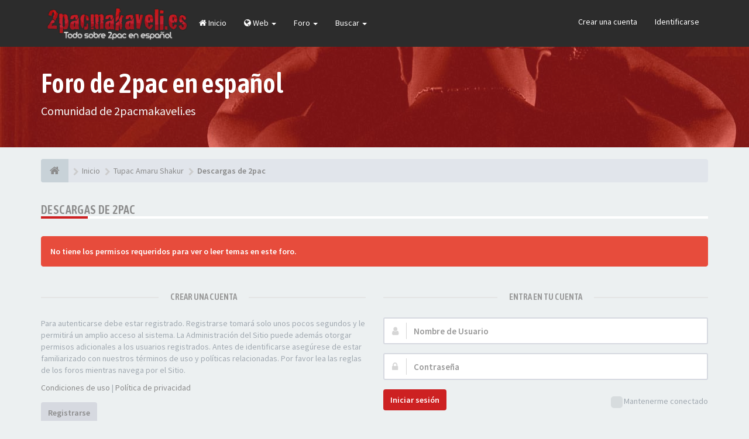

--- FILE ---
content_type: text/html; charset=UTF-8
request_url: https://www.2pacmakaveli.es/foro/viewforum.php?f=17&sid=82dc81831646248b8bdab71b3f6ec725
body_size: 6763
content:
<!DOCTYPE html>
<html dir="ltr" lang="es">
<head>
<meta charset="utf-8">
<meta name="viewport" content="width=device-width, initial-scale=1.0">
<meta name="designer" content="SiteSplat https://themeforest.net/user/themesplat/portfolio?ref=ThemeSplat">
<meta content="Foro de 2pac En Español - 2pacmakaveli.es" property="og:site_name">
<!-- Place favicon.ico and apple-touch-icon.png in the root directory -->

<title>Descargas de 2pac&nbsp;&#45;&nbsp;Foro de 2pac En Español - 2pacmakaveli.es</title>
	<link rel="alternate" type="application/atom+xml" title="Feed - Foro de 2pac En Español - 2pacmakaveli.es" href="/foro/app.php/feed?sid=5fca452f17808219e8632462b3c325cb">					<link rel="alternate" type="application/atom+xml" title="Feed - Foro - Descargas de 2pac" href="/foro/app.php/feed/forum/17?sid=5fca452f17808219e8632462b3c325cb">    

<!-- Google free font here -->
<link href='//fonts.googleapis.com/css?family=Source+Sans+Pro:400,600' rel='stylesheet'>
<link href='//fonts.googleapis.com/css?family=Asap+Condensed:600' rel='stylesheet'>

<!-- CSS files start here -->
<link href="./styles/FLATBOOTS/theme/stylesheet.css" rel="stylesheet">
					<script>
			(function(i,s,o,g,r,a,m){i['GoogleAnalyticsObject']=r;i[r]=i[r]||function(){
			(i[r].q=i[r].q||[]).push(arguments)},i[r].l=1*new Date();a=s.createElement(o),
			m=s.getElementsByTagName(o)[0];a.async=1;a.src=g;m.parentNode.insertBefore(a,m)
			})(window,document,'script','//www.google-analytics.com/analytics.js','ga');

			ga('create', 'UA-1147859-3', 'auto');
									ga('send', 'pageview');
		</script>
	


<!-- Remove the conditional below to use the custom CSS without FLATBOOTS Mini CMS Extension -->

<link href="./styles/FLATBOOTS/theme/custom.css" rel="stylesheet">

<!-- CSS files stop here -->


<!-- magic dust -->
<script src="//cdnjs.cloudflare.com/ajax/libs/headjs/1.0.3/head.load.min.js"></script>

</head>
<body data-spy="scroll" data-target=".scrollspy" id="phpbb" class="section-viewforum ltr ">

 <header id="top" class="navbar navbar-inverse navbar-static-top flat-nav">
  <div class="container">
    <div class="navbar-header">
      <button data-target=".flat-nav-collapse" data-toggle="collapse" type="button" class="nav-tog lines-button x navbar-toggle neutro">
	   <span class="sr-only sr-nav">Conmutación de Navegación</span>
        <span class="lines"></span>
      </button>
	         	<a href="https://www.2pacmakaveli.es/foro/"><img style="max-width:255px; margin-top: -8px;" src="./styles/FLATBOOTS/theme/images/logo.png" class="img-responsive" alt="2pacmakaveli.es - Foro de 2pac en español"></a>
          </div>
		    <!-- Main navigation block -->
<nav class="collapse navbar-collapse flat-nav-collapse" aria-label="Primary">
    	
      <ul class="nav navbar-nav navbar-nav-fancy">
		<li class=""><a href="./index.php?sid=5fca452f17808219e8632462b3c325cb"><i class="fa fa-home"></i>&nbsp;Inicio</a></li>
        <li class="dropdown">
             <a href="javascript:void(0)" class="dropdown-toggle" data-toggle="dropdown"><i class="fa fa-globe"></i>&nbsp;Web&nbsp;<b class="caret"></b></a>
             <span class="dropdown-arrow"></span>
            <ul class="dropdown-menu">
				<li class=""><a href="https://www.2pacmakaveli.es/"><i class="fa fa-coffee"></i>&nbsp;Noticias</a></li>
				<li class=""><a href="https://www.2pacmakaveli.es/videos/"><i class="fa fa-video-camera"></i>&nbsp;Videos Subtitulados</a></li>
			</ul>
		</li>
		
        <li class="dropdown">
             <a href="javascript:void(0)" class="dropdown-toggle" data-toggle="dropdown">Foro&nbsp;<b class="caret"></b></a>
             <span class="dropdown-arrow"></span>
            <ul class="dropdown-menu">
                				<li><a href="./search.php?search_id=unanswered&amp;sid=5fca452f17808219e8632462b3c325cb"><i class="fa fa-search"></i>Temas sin respuesta</a></li>
												<li><a href="./search.php?search_id=active_topics&amp;sid=5fca452f17808219e8632462b3c325cb"><i class="fa fa-star"></i>Temas activos</a></li>
											   			   <li><a href="/foro/app.php/help/faq?sid=5fca452f17808219e8632462b3c325cb"><i class="fa fa-question-circle"></i>FAQ</a></li>
			   			   			              </ul>
        </li>
		
		<li class="dropdown">
             <a href="javascript:void(0)" class="dropdown-toggle" data-toggle="dropdown">Buscar&nbsp;<b class="caret"></b></a>
             <span class="dropdown-arrow"></span>
            <ul class="dropdown-menu">
                <li><a href="./search.php?sid=5fca452f17808219e8632462b3c325cb"><i class="fa fa-search fa"></i>Búsqueda avanzada</a></li>
                                
            </ul>
        </li>
      </ul>
	  	  
	    <ul class="nav navbar-nav navbar-right navbar-nav-fancy">
	    		<li><a href="./ucp.php?mode=register&amp;sid=5fca452f17808219e8632462b3c325cb">Crear una cuenta</a></li>
	   	    			<li><a href="./ucp.php?mode=login&amp;redirect=viewforum.php%3Ff%3D17&amp;sid=5fca452f17808219e8632462b3c325cb">Identificarse</a></li>
			</ul>
		  
	</nav>		
  </div>
 </header>
    <div class="search-input search-input-fullscreen hidden-xs">
	   <form method="get" id="search" action="./search.php?sid=5fca452f17808219e8632462b3c325cb">
		   <fieldset>
		   <input name="keywords" id="keywords" type="text" maxlength="128" title="Buscar palabras clave" placeholder="Buscar" value="" autocomplete="off"/>
		   <div class="close">&times;</div>
		   <input type="hidden" name="sid" value="5fca452f17808219e8632462b3c325cb" />

		   </fieldset> 
        </form> 
    </div>

		
     <div class="flat-header">
<div class="masthead"></div>
    <div class="wrapper-head">
	 <div class="container">
	 	<h1>Foro de 2pac en español</h1>
		<p>Comunidad de 2pacmakaveli.es</p>
     </div>
	</div>
</div>    
<div class="container">
  <!-- start content -->
  <div id="content-forum">

    	<div class="breadcrumb-line clearfix">
		<ul class="breadcrumb" itemscope itemtype="https://schema.org/BreadcrumbList">
		        				   <li><a href="https://www.2pacmakaveli.es/foro/"><span class="icon fa fa-home"></span></a></li>
		   		   <li  itemtype="https://schema.org/ListItem" itemprop="itemListElement" itemscope><a href="https://www.2pacmakaveli.es/foro/" data-navbar-reference="home" itemprop="item"><span itemprop="name">Inicio</span></a><meta itemprop="position" content="1" /></li>
		    
		
		  		   		   		   <li  itemtype="https://schema.org/ListItem" itemprop="itemListElement" itemscope><a itemprop="item" href="./viewforum.php?f=33&amp;sid=5fca452f17808219e8632462b3c325cb" data-forum-id="33"><span itemprop="name">Tupac Amaru Shakur</span></a><meta itemprop="position" content="2" /></li>		 
		  		   		   		   <li  itemtype="https://schema.org/ListItem" itemprop="itemListElement" itemscope><a itemprop="item" href="./viewforum.php?f=17&amp;sid=5fca452f17808219e8632462b3c325cb" data-forum-id="17"><span itemprop="name">Descargas de 2pac</span></a><meta itemprop="position" content="3" /></li>		 
		   
		</ul>
				  
	</div>
    	
	<div id="page-body">
	
		
    
<div class="side-segment"><h3><a href="./viewforum.php?f=17&amp;sid=5fca452f17808219e8632462b3c325cb">Descargas de 2pac</a></h3></div> 

<div>
	<!-- NOTE: remove the style="display: none" when you want to have the forum description on the forum body -->
	<div style="display: none;">Aqui todas las descargas de 2pac: musica, videos, entrevistas, ect<br /></div>	</div>





   <div class="space10"></div>
    <div class="space10"></div>

	<div class="alert alert-danger fade in">
		<strong>No tiene los permisos requeridos para ver o leer temas en este foro.</strong>
	</div>	
  <section class="panel-login panel-w-form login-full">
            <div class="row">
                				<div class="col-sm-6">
				<div class="signin-text">
					<span>Crear una cuenta</span>
				</div>
                    <p>Para autenticarse debe estar registrado. Registrarse tomará solo unos pocos segundos y le permitirá un amplio acceso al sistema. La Administración del Sitio puede además otorgar permisos adicionales a los usuarios registrados. Antes de identificarse asegúrese de estar familiarizado con nuestros términos de uso y políticas relacionadas. Por favor lea las reglas de los foros mientras navega por el Sitio.</p>
				    <p><a href="./ucp.php?mode=terms&amp;sid=5fca452f17808219e8632462b3c325cb">Condiciones de uso</a>&nbsp;&#124;&nbsp;<a href="./ucp.php?mode=privacy&amp;sid=5fca452f17808219e8632462b3c325cb">Política de privacidad</a></p>
					<p><a href="./ucp.php?mode=register&amp;sid=5fca452f17808219e8632462b3c325cb" class="btn btn-default">Registrarse</a></p>
                </div>
								<div class="col-sm-6">
				<div class="signin-text">
					<span>Entra en tu cuenta</span>
				</div>
				 <form role="form" method="post" action="./ucp.php?mode=login&amp;sid=5fca452f17808219e8632462b3c325cb">
				  <fieldset>
					<div class="form-group">
					 <label class="sr-only" for="username">Nombre de Usuario:</label>
					<div class="form-icon">
					 <input type="text" class="form-control input-lg" name="username" id="username" placeholder="Nombre de Usuario">
					 <span class="fa fa-user login-form-icon"></span>
					</div> 
				    </div> 
					<div class="form-group">
					  <label class="sr-only" for="password">Contraseña:</label>
					  <div class="form-icon">
						<input type="password" class="form-control input-lg" name="password" id="password" placeholder="Contraseña">
						<span class="fa fa-lock login-form-icon"></span>
					  </div> 
					</div>
				 <p>
				    					<div class="checkbox pull-right">
					  <label for="autologin"><input type="checkbox" name="autologin" id="autologin">Mantenerme conectado</label>
					</div>
				    					<button type="submit" class="btn btn-primary" name="login" value="Identificarse" data-loading-text="Identificándose...  <i class='fa-spin fa fa-spinner fa-lg'></i>">Iniciar sesión</button>
					<input type="hidden" name="redirect" value="./viewforum.php?f=17&amp;sid=5fca452f17808219e8632462b3c325cb" />
<input type="hidden" name="creation_time" value="1768401794" />
<input type="hidden" name="form_token" value="3f1e4245fab04ff12ff9f01eddf93967a6b47c6e" />

					
				  </p>
				  </fieldset>
				  </form>
			    </div>  
            </div>
    </section>


		<div class="well">
		<strong>Está categoría no tiene foros.</strong>
	</div>
	
	
<div class="space10"></div>


    
	
	

	</div> <!-- page-body id in header -->
  </div> <!-- content-forum in header -->
 </div> <!-- container in header -->



	<section class="section-page">
        <div id="rtblock" class="container">
            <!-- Recent Lazy Topics Loader Section 
        <div class="row text-center">
            <div class="col-md-3">
                <div class="panel panel-post">
				   <div class="blog-meta">
					<time datetime="2013-04-18T10:45:28+00:00" class="entry-date">
					 <span class="day">18</span>
					 <span class="month">Apr</span>
					</time>
				   </div>
				   <div class="title">
					<header class="entry-header">
					  <h6 class="inverse-font">long long title how many chars? lets see 123 ok more? yes 60</h6>
						<div class="entry-meta">
						 <span class="jp-views">&nbsp;-&nbsp;By&nbsp;<a style="color: #48D1CC; font-weight: bold;" href="#" class="text-warning" title="">Admin</a></span>
						</div>
					</header>
			       </div>
				   <div class="content-post">
				    <p>We have created lots of YouTube videos just so you can achieve [...]</p>  
				   </div>
				<div class="panel-bottom">
					<a href="#" class="btn btn-xs btn-link" data-original-title="" title="">READ MORE</a>
				</div>               
			   </div>
            </div>
            
           <div class="col-md-3">
                <div class="panel panel-post">
				   <div class="blog-meta">
					<time datetime="2013-04-18T10:45:28+00:00" class="entry-date">
					 <span class="day">25</span>
					 <span class="month">June</span>
					</time>
				   </div>
				   <div class="title">
					<header class="entry-header">
					  <h6 class="inverse-font">Another post test yes yes yes or no, maybe ni? :-/</h6>
						<div class="entry-meta">
						 <span class="jp-views">&nbsp;-&nbsp;By&nbsp;<a style="color: #C8E44F; font-weight: bold;" href="#" class="text-warning" title="">SiteSplat</a></span>
						</div>
					</header>
			       </div>
				   <div class="content-post">
				    <p>The best flat phpBB theme around. Period. Fine craftmanship and [...]</p>  
				   </div>
				<div class="panel-bottom">
					<a href="#" class="btn btn-xs btn-link" data-original-title="" title="">READ MORE</a>
				</div>               
			   </div>
            </div>
            
            <div class="col-md-3">
                <div class="panel panel-post">
				   <div class="blog-meta">
					<time datetime="2013-04-18T10:45:28+00:00" class="entry-date">
					 <span class="day">03</span>
					 <span class="month">July</span>
					</time>
				   </div>
				   <div class="title">
					<header class="entry-header">
					  <h6 class="inverse-font">Do you need a super MOD? Well here it is. chew on this</h6>
						<div class="entry-meta">
						 <span class="jp-views">&nbsp;-&nbsp;By&nbsp;<a style="color: #D65B49; font-weight: bold;" href="#" class="text-warning" title="">Jane lou</a></span>
						</div>
					</header>
			       </div>
				   <div class="content-post">
				    <p>All you need is right here. Content tag, SEO, listing, Pizza and spaghetti [...]</p>  
				   </div>
				<div class="panel-bottom">
					<a href="#" class="btn btn-xs btn-link" data-original-title="" title="">READ MORE</a>
				</div>               
			   </div>
            </div>

            <div class="col-md-3">
                <div class="panel panel-post">
				   <div class="blog-meta">
					<time datetime="2013-04-18T10:45:28+00:00" class="entry-date">
					 <span class="day">30</span>
					 <span class="month">Dec</span>
					</time>
				   </div>
				   <div class="title">
					<header class="entry-header">
					  <h6 class="inverse-font">Lasagna on me this time ok? I got plenty of cash</h6>
						<div class="entry-meta">
						 <span class="jp-views">&nbsp;-&nbsp;By&nbsp;<a style="color: #6AB3EB; font-weight: bold;" href="#" class="text-warning" title="">Larry Page</a></span>
						</div>
					</header>
			       </div>
				   <div class="content-post">
				    <p>this should be fantastic. but what about links,images, bbcodes etc etc? [...]</p>  
				   </div>
				<div class="panel-bottom">
					<a href="#" class="btn btn-xs btn-link" data-original-title="" title="">READ MORE</a>
				</div>               
			   </div>
            </div>
           
		 <div class="col-md-12">
         <button class="btn btn-default btn-block btn-lazy">LOAD MORE POSTS</button>
		 </div>
        </div>
Recent Lazy Topics Loader Section -->        </div>
    </section>

	
   
	<!-- <div class="mastbottom">
	<div class="container">
		<div class="row">
			<div class="col-md-9">
		      <p class="call-to-action">¡Elija que Addons deben funcionar, utilice sólo lo que realmente necesita!</p>
			</div>
			<div class="col-md-3">
			  <a href="http://goo.gl/LvmwlF" class="btn btn-xl btn-danger pull-right" title="">Comprar ahora</a>
			</div>
		</div>
	</div>
</div>
-->    
	
	    <section class="section-pre-footer">
		<div class="container center">
			<div class="row">
				<div class="col-sm-5 twitter">
									<div class="thumb"><i class="fa fa-facebook"></i></div>
					<div class="text">
						<h3>Facebook</h3>
						<div id="fb-root"></div>
						<script>(function(d, s, id) {
						  var js, fjs = d.getElementsByTagName(s)[0];
						  if (d.getElementById(id)) return;
						  js = d.createElement(s); js.id = id;
						  js.src = "//connect.facebook.net/es_ES/sdk.js#xfbml=1&version=v2.4&appId=203374189815529";
						  fjs.parentNode.insertBefore(js, fjs);
						}(document, 'script', 'facebook-jssdk'));</script>
						
						<div class="fb-page" data-href="https://www.facebook.com/2pacmakaveli" data-small-header="false" data-adapt-container-width="true" data-hide-cover="false" data-show-facepile="false" data-show-posts="false"><div class="fb-xfbml-parse-ignore"><blockquote cite="https://www.facebook.com/2pacmakaveli"><a href="https://www.facebook.com/2pacmakaveli">2pacmakaveli.es</a></blockquote></div></div>
					
					</div>
					
				</div>
				<div class="col-sm-5 col-sm-offset-2 twitter">
					<div class="thumb"><i class="fa fa-twitter"></i></div>
					<div class="text">
						<h3><a href="https://twitter.com/2pacmakaveliweb">Nuestro Twitter&nbsp;<small>@2pacmakaveliweb</small></a></h3>
						 <div id="twitter-feed"></div>
					</div>
				</div>
			</div>
		</div>
		 <div class="section-bg"></div>
	</section>
	    
	<footer class="burned-asphalt"> <!-- Footer block -->
		<div class="midnight-" id="sub-footer">
			<div class="container">

				<div class="row bottomLinks">
					<div class="col-sm-6 sm-direction">
					 <nav>
											<ul class="list-inline footer-nav">
						 <li><a href="./ucp.php?mode=privacy&amp;sid=5fca452f17808219e8632462b3c325cb" title="">Política de privacidad</a></li>
						 <li><a href="" title="">DMCA</a></li>
						 <li><a href="./ucp.php?mode=terms&amp;sid=5fca452f17808219e8632462b3c325cb" title="">Condiciones</a></li>
						 						 						 <li><a href="./memberlist.php?mode=contactadmin&amp;sid=5fca452f17808219e8632462b3c325cb" title="">Contáctenos</a></li>
						 						 						</ul>
						
					 </nav>
					</div>
						
					<div class="col-sm-6 sm-direction">	
						<div class="clearfix socialbar">
													<div class="social-network">
								<a class="rss-color hidden-xs" title="rss" href="/foro/app.php/feed?sid=5fca452f17808219e8632462b3c325cb"><i class="fa fa-rss"></i></a>
								<a class="facebook-color" title="Facebook" href="https://www.facebook.com/2pacmakaveli"><i class="fa fa-facebook"></i></a>
								<a class="twitter-color" title="Twitter" href="https://twitter.com/2pacmakaveliweb"><i class="fa fa-twitter"></i></a>
							</div>
							
						</div>
					</div>	
				</div>
				
                <div class="row">				
					<div class="col-sm-6 sm-direction">
					 <p class="copyrights">
					  					  <small> 2pacmakaveli.es |  Webmaster: <a target="black" href="https://www.jorgerey.es" target="_blank" rel="nofollow">Jorge Rey</a> | 2004 - 2020 | Dedicado a Tupac Amaru Shakur | <a href="https://www.2pacmakaveli.es/politica-de-cookies.php">Política de Cookies</a></small>
					  					 </p>
					</div>
					
					<div class="col-sm-6 sm-direction">
					  <p class="debug-output">
					  						<small>&#45;&nbsp;Todos los horarios son <span title="Europa/Madrid">UTC+01:00</span>&nbsp;&#45;</small>
					  												<!-- FLATBOOTS_VERSION -->
					  </p>
					</div>
				</div>	

			</div>
		</div>
	</footer>

<a id="totop" class="top-flat" href="" onclick="return false;" style="display:none;"></a>

<div class="hidden"></div> 

<!-- injected via core and ajax JS for the return confirmation actions -->
   <div id="page-footer">
	<div id="darkenwrapper" data-ajax-error-title="Error AJAX" data-ajax-error-text="Algo salió mal al procesar su solicitud." data-ajax-error-text-abort="Solicitud abortada por el usuario." data-ajax-error-text-timeout="Su solicitud ha agotado el tiempo, por favor, inténtelo de nuevo." data-ajax-error-text-parsererror="Algo salió mal con la solicitud y el servidor devuelve una respuesta no válida.">
		<div id="darken">&nbsp;</div>
	</div>

	<div id="phpbb_alert" class="alert alert-default phpbb_alert" data-l-err="Error" data-l-timeout-processing-req="Tiempo de espera agotado.">
		<button type="button" class="close alert_close" data-dismiss="alert"><span class="awe-remove-circle"></span></button>
		<h3 class="alert_title">&nbsp;</h3>
		 <p class="alert_text"></p>
	</div>
	
	<div id="phpbb_confirm" class="alert alert-default phpbb_alert">
		<button type="button" class="close alert_close" data-dismiss="alert"><span class="awe-remove-circle"></span></button>
		<div class="alert_text"></div>
	</div>
  </div>	
<!-- injected via core and ajax JS for the return confirmation actions -->



<script>
// this loads jquery asyncrounously & in parallel
head.load("//cdnjs.cloudflare.com/ajax/libs/jquery/1.12.4/jquery.min.js", "//cdnjs.cloudflare.com/ajax/libs/twitter-bootstrap/3.3.6/js/bootstrap.min.js", "./styles/FLATBOOTS/theme/vendors/forum_fn.min.js");
</script>

<!-- we use this event to load the JS scripts properly via the extension system -->
<script type="text/javascript">
(function($) {  // Avoid conflicts with other libraries

'use strict';
	
	phpbb.addAjaxCallback('reporttosfs', function(data) {
		if (data.postid !== "undefined") {
			$('#sfs' + data.postid).hide();
			phpbb.closeDarkenWrapper(5000);
		}
	});

})(jQuery);
</script>
<!-- injected via a module or an include -->
<script>
// some function that depends on bootstrap and jquery
head.ready(function () {
	$('.footable').footable();$(".selectpicker").selectpicker();$(".selectpicker").tooltip("disable");var totop=$("#totop");totop.click(function(){$("html, body").stop(true,true).animate({scrollTop:0},500);return false});$(window).scroll(function(){if($(this).scrollTop()>600){totop.fadeIn()}else{totop.fadeOut()}});$("button[data-loading-text], input[data-loading-text], .btn-load").click(function(){var e=$(this);e.button("loading");setTimeout(function(){e.button("reset")},3e3)});
	$("input").iCheck({checkboxClass:"icheckbox_flat-aero",radioClass:"iradio_flat-aero"});$(".btn-search").click(function(){$(".search-input").toggleClass("open").find("input").focus()});$(".close").click(function(){$(this).prev("input").val("").parents(".search-input").removeClass("open")});$(".nav-tog").click(function(){if($(this).hasClass("neutro")){$(this).removeClass("neutro").addClass("open")}else{$(this).removeClass("open").addClass("neutro")}});
	$('input[data-reset-on-edit]').on('keyup', function() {$(this.getAttribute('data-reset-on-edit')).val('');});
	$('a').tooltip({trigger : 'hover',container: 'body'})
    $('#notification_list_button').click(function(){setTimeout(function(){$(".nano").nanoScroller();},0);});	
});
// some function that depends on bootstrap and jquery
head.load("./styles/FLATBOOTS/theme/vendors/twitterFetcher.min.js");
head.ready("twitterFetcher.min.js",function(e){var e={profile:{screenName:"2pacmakaveliweb"},domId:"twitter-feed",maxTweets:1,showUser:!1,useEmoji:1,showImages:!0,enableLinks:!0};twitterFetcher.fetch(e)});
</script>

<!-- injected via a module or an include -->





<!-- Google Analytics here -->

</body>
</html>